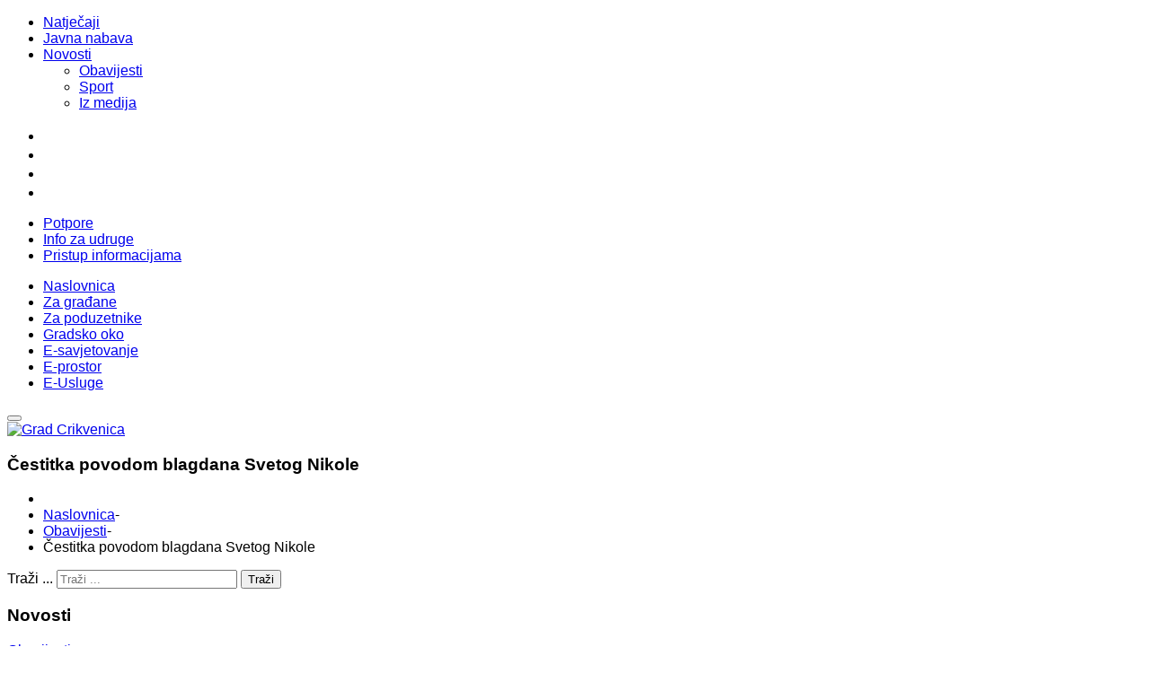

--- FILE ---
content_type: text/html; charset=UTF-8
request_url: https://www.arhiva.crikvenica.hr/obavijesti/item/8279-cestitka-povodom-blagdana-svetog-nikole
body_size: 40743
content:

    




<!DOCTYPE html>
<html prefix="og: http://ogp.me/ns#"  lang="hr-hr">
<head><link href="https://fonts.googleapis.com/css2?family=Poppins:ital,wght@0,100;0,200;0,300;0,400;0,500;0,600;0,700;0,800;0,900;1,100;1,200;1,300;1,400;1,500;1,600;1,700;1,800;1,900&display=swap" rel="stylesheet"> 
    <base href="https://www.arhiva.crikvenica.hr/obavijesti/item/8279-cestitka-povodom-blagdana-svetog-nikole" />
	<meta http-equiv="content-type" content="text/html; charset=utf-8" />
	<meta name="title" content="Čestitka povodom blagdana Svetog Nikole" />
	<meta name="author" content="Grad Crikvenica" />
	<meta property="og:url" content="https://www.arhiva.crikvenica.hr/obavijesti/item/8279-cestitka-povodom-blagdana-svetog-nikole" />
	<meta property="og:title" content="Čestitka povodom blagdana Svetog Nikole" />
	<meta property="og:type" content="article" />
	<meta property="og:image" content="https://www.arhiva.crikvenica.hr/media/k2/items/cache/99995e6970282593515a02b7182c1f49_M.jpg" />
	<meta name="image" content="https://www.arhiva.crikvenica.hr/media/k2/items/cache/99995e6970282593515a02b7182c1f49_M.jpg" />
	<meta property="og:description" content="Sveti Nikola je bio biskup koji je živio u maloj Aziji u 3. stoljeću. Zaštitnik je pomoraca i putnika, jer je prema legendi smirio more. Pomagao je lj..." />
	<meta name="description" content="Sveti Nikola je bio biskup koji je živio u maloj Aziji u 3. stoljeću. Zaštitnik je pomoraca i putnika, jer je prema legendi smirio more. Pomagao je lj..." />
	<meta name="generator" content="Creative Media" />
	<title>Čestitka povodom blagdana Svetog Nikole</title>
	<link href="https://cdnjs.cloudflare.com/ajax/libs/magnific-popup.js/1.1.0/magnific-popup.min.css" rel="stylesheet" type="text/css" />
	<link href="https://www.arhiva.crikvenica.hr/plugins/system/yt/includes/libs/minify/?f=/templates/crikvenica/asset/bootstrap/css/bootstrap.min.css" rel="stylesheet" type="text/css" />
	<link href="https://www.arhiva.crikvenica.hr/plugins/system/yt/includes/libs/minify/?f=/templates/crikvenica/css/template-green.css" rel="stylesheet" type="text/css" />
	<link href="https://www.arhiva.crikvenica.hr/plugins/system/yt/includes/libs/minify/?f=/templates/crikvenica/css/system/pattern.css" rel="stylesheet" type="text/css" />
	<link href="https://www.arhiva.crikvenica.hr/plugins/system/yt/includes/libs/minify/?f=/templates/crikvenica/css/your_css.css" rel="stylesheet" type="text/css" />
	<link href="https://www.arhiva.crikvenica.hr/plugins/system/yt/includes/libs/minify/?f=/templates/crikvenica/asset/bootstrap/css/bootstrap-select.css" rel="stylesheet" type="text/css" />
	<link href="https://www.arhiva.crikvenica.hr/plugins/system/yt/includes/libs/minify/?f=/templates/crikvenica/asset/fonts/awesome/css/font-awesome.min.css" rel="stylesheet" type="text/css" />
	<link href="https://www.arhiva.crikvenica.hr/plugins/system/yt/includes/libs/minify/?f=/templates/crikvenica/css/responsive.css" rel="stylesheet" type="text/css" />
	<link href="https://fonts.googleapis.com/css?family=Open+Sans:400&subset=latin" rel="stylesheet" type="text/css" />
	<link href="https://www.arhiva.crikvenica.hr/plugins/system/yt/includes/libs/minify/?f=/media/nextend/cache/css/n1769200200/5c2d8c94ce98e9aadf02314f32bc1b14.css" rel="stylesheet" type="text/css" />
	<link href="https://www.arhiva.crikvenica.hr/plugins/system/yt/includes/libs/minify/?f=/plugins/system/ytshortcodes/assets/css/shortcodes.css" rel="stylesheet" type="text/css" />
	<link href="https://www.arhiva.crikvenica.hr/plugins/system/yt/includes/libs/minify/?f=/plugins/system/ytshortcodes/assets/css/font-awesome.min.css" rel="stylesheet" type="text/css" />
	<style type="text/css">
						/* K2 - Magnific Popup Overrides */
						.mfp-iframe-holder {padding:10px;}
						.mfp-iframe-holder .mfp-content {max-width:100%;width:100%;height:100%;}
						.mfp-iframe-scaler iframe {background:#fff;padding:10px;box-sizing:border-box;box-shadow:none;}
.container{width:1200px}body{font-family:'Arial', Helvetica, sans-serif}#menu a{font-family:'Arial', Helvetica, sans-serif}h1,h2,h3{font-family:'Arial', Helvetica, sans-serif}{font-family:'Arial', Helvetica, sans-serif}div.mod_search672 input[type="search"]{ width:auto; }.nextend-accordion-menu-inner dl.level1 dd{
   display: none;
}
.nextend-accordion-menu-inner dl.level1 dd.opened{
   display: block;
}#ytico_6973dc4b027cf19056248321769200715.yt-icon i{ font-size:20px;line-height:20px;background:transparent;color:#999999;-webkit-border-radius:3px;border-radius:3px;border: none; padding:0; }#ytico_6973dc4b027e76731951781769200715.yt-icon i{ font-size:20px;line-height:20px;background:transparent;color:#999999;-webkit-border-radius:3px;border-radius:3px;border: none; padding:0; }#ytico_6973dc4b027f313410617371769200715.yt-icon i{ font-size:20px;line-height:20px;background:transparent;color:#999999;-webkit-border-radius:3px;border-radius:3px;border: none; padding:0; }#ytico_6973dc4b027fd14999111141769200715.yt-icon i{ font-size:20px;line-height:20px;background:transparent;color:#999999;-webkit-border-radius:3px;border-radius:3px;border: none; padding:0; }
	</style>
	<script src="https://ajax.googleapis.com/ajax/libs/jquery/1.8/jquery.min.js" type="text/javascript"></script>
	<script src="/media/jui/js/jquery-migrate.min.js" type="text/javascript"></script>
	<script src="https://cdnjs.cloudflare.com/ajax/libs/magnific-popup.js/1.1.0/jquery.magnific-popup.min.js" type="text/javascript"></script>
	<script src="/media/k2/assets/js/k2.frontend.js?v=2.9.0&amp;sitepath=/" type="text/javascript"></script>
	<script src="https://www.arhiva.crikvenica.hr/plugins/system/yt/includes/libs/minify/?f=/templates/crikvenica/asset/bootstrap/js/bootstrap.min.js" type="text/javascript"></script>
	<script src="https://www.arhiva.crikvenica.hr/plugins/system/yt/includes/libs/minify/?f=/templates/crikvenica/js/keepmenu.js" type="text/javascript"></script>
	<script src="https://www.arhiva.crikvenica.hr/plugins/system/yt/includes/libs/minify/?f=/templates/crikvenica/js/scrollReveal.js" type="text/javascript"></script>
	<script src="https://www.arhiva.crikvenica.hr/plugins/system/yt/includes/libs/minify/?f=/templates/crikvenica/js/yt-script.js" type="text/javascript"></script>
	<script src="https://www.arhiva.crikvenica.hr/plugins/system/yt/includes/libs/minify/?f=/templates/crikvenica/asset/bootstrap/js/bootstrap-select.js" type="text/javascript"></script>
	<script src="https://www.arhiva.crikvenica.hr/plugins/system/yt/includes/libs/minify/?f=/templates/crikvenica/js/theia-sticky-sidebar.js" type="text/javascript"></script>
	<script src="https://www.arhiva.crikvenica.hr/plugins/system/yt/includes/libs/minify/?f=/templates/crikvenica/menusys/class/mega/assets/jquery.megamenu.js" type="text/javascript"></script>
	<script src="https://www.arhiva.crikvenica.hr/plugins/system/yt/includes/libs/minify/?f=/templates/crikvenica/menusys/class/common/js/jquery.easing.1.3.js" type="text/javascript"></script>
	<!--[if lt IE 9]><script src="/media/system/js/html5fallback.js?036dafcc9225f3542b9168d45316901e" type="text/javascript"></script><![endif]-->
	<script src="https://www.arhiva.crikvenica.hr/plugins/system/yt/includes/libs/minify/?f=/media/nextend/cache/js/n1769200200/30aebbb7780c35727cd266dfb35992d7.js" type="text/javascript"></script>
	<script src="https://www.arhiva.crikvenica.hr/plugins/system/yt/includes/libs/minify/?f=/plugins/system/ytshortcodes/assets/js/prettify.js" type="text/javascript"></script>
	<script src="https://www.arhiva.crikvenica.hr/plugins/system/yt/includes/libs/minify/?f=/plugins/system/ytshortcodes/assets/js/shortcodes.js" type="text/javascript"></script>
	<script type="text/javascript">
jQuery.noConflict();jQuery(function($){ initTooltips(); $("body").on("subform-row-add", initTooltips); function initTooltips (event, container) { container = container || document;$(container).find(".hasTooltip").tooltip({"html": true,"container": "body"});} });
	</script>
	<script type="text/javascript">var TMPL_NAME = "crikvenica";var TMPL_COOKIE = ["bgimage","themecolor","templateLayout","menustyle","activeNotice","typelayout"];</script>
    <meta name="HandheldFriendly" content="true"/>
    <meta name="format-detection" content="telephone=no">
    <meta name="apple-mobile-web-app-capable" content="YES" />
    <meta http-equiv="content-type" content="text/html; charset=utf-8" />
    <!-- META FOR IOS & HANDHELD -->
        <meta name="viewport" content="width=device-width, initial-scale=1.0, user-scalable=yes"/>
    <!-- LINK FOR FAVICON -->
        <link rel="icon" type="image/x-icon" href="/images/favicon.png" />
<script async='async' src='https://cdn.jsdelivr.net/ga-lite/latest/ga-lite.min.js'></script> <script>var galite=galite||{};galite.UA="UA-2267462-52";</script>
<script>
    var responsiveSwitchBreakpoint = 1280;
</script>
<script src=http://crikvenica.hr/responsive-switch.min.js></script>
<style type="text/css">
/* STRUCTURE */
#pagewrap1 {
}
#content1 {
	width: 15.2%;
	float: left;
	padding: 5px 15px;
border: solid 1px #ccc;
}
#middle1 {
width: 10%;
float: left;
padding-top: 5px;
padding-right: 0px;
padding-left: 0px;
padding-bottom: 5px;
margin: 0px 5px 5px 5px;
border: solid 1px #ccc;
text-align: center;
}
#sidebar1 {
	width: 64.0%;
	padding: 5px 15px;
	float: left;
border: solid 1px #ccc;
}
/************************************************************************************
MEDIA QUERIES
*************************************************************************************/
/* for 980px or less */
@media screen and (max-width: 980px) {
	#pagewrap1 {
		width: 94%;
	}
	#content1 {
		width: 41%;
		padding: 1% 4%;
	}
	#middle1 {
		width: 41%;
		padding: 1% 4%;
		margin: 0px 0px 5px 5px;
		float: right;
	}
	#sidebar1 {
		clear: both;
		padding: 1% 4%;
		width: auto;
		float: none;
	}
}
/* for 700px or less */
@media screen and (max-width: 600px) {
	#content1 {
		width: auto;
		float: none;
	}
	#middle1 {
		width: auto;
		float: none;
		margin-left: 0px;
	}
	#sidebar1 {
		width: auto;
		float: none;
	}
}
/* for 480px or less */
@media screen and (max-width: 480px) {
	#content1 {
		float: left;
		display:inline;
		margin-top:13px;
		width:50%;
	}
	#middle1 {
		float: left;
		display:inline;
		margin-top:13px;
		margin-left: 2%;
		width:50%;
	}
	#sidebar1 {
		width: auto;
		float: none;
		display:block;
	}
}
#content1 {
	background: #f8f8f8;
}
#sidebar1 {
	background: #f0efef;
}
#content1, #middle1, #sidebar1 {
	margin-bottom: 5px;
}
#pagewrap1, #content1, #middle1, #sidebar1 {
}
</style>
</head>
<body id="bd" class="home-layout1 res" >
    <div id="yt_wrapper" class="layout-wide">
        <section id="yt_top" class="block">
                        <div class="container">
                            <div class="row">
                            		<div id="top-left"  class="col-md-5" >
	<div class="module  hidden-xs " >
	    <div class="modcontent clearfix">
			<ul class="menu top_left_menu">
<li class="item-0"><a href="/natjecaji/itemlist" >Natječaji</a></li><li class="item-1"><a href="/javna-nabava" >Javna nabava</a></li><li class="item-2 deeper parent"><a href="/novosti/itemlist" >Novosti</a><ul class="yt-list"><li class="item-3"><a href="/novosti/obavijesti" >Obavijesti</a></li><li class="item-4"><a href="/novosti/sport/itemlist" >Sport</a></li><li class="item-5"><a href="/novosti/iz-medija" >Iz medija</a></li></ul></li></ul>
	    </div>
	</div>
		</div>
				<div id="top-right"  class="col-md-7" >
<ul class="hidden-xs yt_list_social">
<li><a title="Facebook" href="https://www.facebook.com/crikvenica1" target="_blank" rel="alternate"><a id="ytico_6973dc4b027cf19056248321769200715" href="https://www.facebook.com/crikvenica1" class="yt-icon" target="_blank"><i class="fa fa-facebook-square"></i></a></a></li>
<li><a title="YouTube" href="https://www.youtube.com/channel/UClIdjx6_CZwdYfFnBP8UQww" rel="alternate"><a id="ytico_6973dc4b027e76731951781769200715" href="https://www.youtube.com/channel/UClIdjx6_CZwdYfFnBP8UQww" class="yt-icon" target="_blank"><i class="fa fa-youtube-square"></i></a></a></li>
<li><a title="Instagram" href="https://www.instagram.com/crikvenica_croatia/" target="_blank" rel="alternate"><span id="ytico_6973dc4b027f313410617371769200715" class="yt-icon"><i class="fa fa-instagram"></i></span></a></li>
<li><a title="Mapa stranice" href="/mapa-weba" rel="alternate"><span id="ytico_6973dc4b027fd14999111141769200715" class="yt-icon"><i class="fa fa-sitemap"></i></span></a></li>
</ul>
	<div class="module  hidden-xs yt_list_social " >
	    <div class="modcontent clearfix">
			<ul class="menu top_left_menu">
<li class="item-0"><a href="/potpore" >Potpore</a></li><li class="item-1"><a href="/info-za-udruge?own=0" >Info za udruge</a></li><li class="item-2"><a href="/pristup-informacijama" >Pristup informacijama</a></li></ul>
	    </div>
	</div>
		</div>
                            </div>
                        </div>
                    </section>
            <header id="yt_header" class="block">
                        <div class="container">
                            <div class="row">
                            		<div id="yt_mainmenu" class="col-md-12"  >
			<ul id="meganavigator" class="clearfix navi ">
<li class="level1 first  none">
    <a title="Naslovnica" class="level1 first  none item-link" href="https://www.arhiva.crikvenica.hr/"><span class="menu-title">Naslovnica</span></a>
</li>
<li class="level1  none">
    <a title="Za građane" class="level1  none item-link" href="/za-gradane"><span class="menu-icon"><span class="menu-title">Za građane</span></span></a>
</li>
<li class="level1  none">
    <a title="Za poduzetnike" class="level1  none item-link" href="/poduzetnici"><span class="menu-title">Za poduzetnike</span></a>
</li>
<li class="level1  pull-right">
    <a title="Gradsko oko" class="level1  pull-right item-link" href="/gradsko-oko"><span class="menu-title">Gradsko oko</span></a>
</li>
<li class="level1  pull-right">
    <a title="E-savjetovanje" class="level1  pull-right item-link" href="/e-savjetovanje"><span class="menu-title">E-savjetovanje</span></a>
</li>
<li class="level1  pull-right">
    <a title="E-prostor" class="level1  pull-right item-link" href="/e-prostor"><span class="menu-title">E-prostor</span></a>
</li>
<li class="level1 last  pull-right">
    <a title="E-Usluge" class="level1 last  pull-right item-link" href="/e-usluge"><span class="menu-title">E-Usluge</span></a>
</li>
</ul><button class='btn-hamburger js-slideout-toggle hidden-md hidden-lg' type='button'>
        </button>
    <script type="text/javascript">
        jQuery(function($){
            $('#meganavigator').megamenu({
                'wrap':'#yt_header .container',
                'easing': 'easeInOutCirc',
                'mm_timeout': '250',
                'justify':'left'
            });
        });
    </script>
        </div>
				<div id="logo"  class="col-md-12" >
<div id="yt_logo" class="col-md-12"><header class="large"><nav><a href="https://www.arhiva.crikvenica.hr/" target="_parent"><img class="logo" title="Grad Crikvenica" src="/images/crikvenica_logo.png" alt="Grad Crikvenica" /></a></nav></header></div>
		</div>
                            </div>
                        </div>
                    </header>
            <section id="yt_breadcrumb" class="block">
                        <div class="container">
                            <div class="row">
                            		<div id="breadcrumb"  class="col-sm-12" >
<div class="custom "  style="background-image: url(/images/crikvenica01.jpg); 	background-position: 0% 18%; background-repeat: no-repeat;" >
    <p><div class="wrap_breadcrumbs">
<h3 class="modtitle">Čestitka povodom blagdana Svetog Nikole</h3>
<ul class="breadcrumb">
    <li class="active"></li><li><a href="/" class="pathway">Naslovnica</a><span class="divider">-</span></li><li><a href="/obavijesti" class="pathway">Obavijesti</a><span class="divider">-</span></li><li class="active"><span>Čestitka povodom blagdana Svetog Nikole</span></li></ul>
</div>
</p>
</div>
		</div>
                            </div>
                        </div>
                    </section>
            <section id="content" class="     block com_k2">
                        <div  class="container">
                            <div  class="row">
                                <aside id="content_left" class="col-md-3 col-sm-12">		<div id="left"   class="col-sm-12" >
	<div class="module  " >
	    <div class="modcontent clearfix">
			<div class="search mod_search672">
	<form action="/obavijesti" method="post" class="form-inline" role="search">
		<label for="mod-search-searchword672" class="element-invisible">Traži ...</label> <input name="searchword" id="mod-search-searchword672" maxlength="200"  class="inputbox search-query input-medium" type="search" size="23" placeholder="Traži ..." /> <button class="button btn btn-primary" onclick="this.form.searchword.focus();">Traži</button>		<input type="hidden" name="task" value="search" />
		<input type="hidden" name="option" value="com_search" />
		<input type="hidden" name="Itemid" value="2072" />
	</form>
</div>
	    </div>
	</div>
	<div class="module style1 box1 hidden-xs " >
		    <h3 class="modtitle">Novosti</h3>
	    <div class="modcontent clearfix">
			<div id="nextend-accordion-menu-624" class="">
  <div class="nextend-accordion-menu-inner ">
        <div class="nextend-accordion-menu-inner-container">
    <dl class="level1">
  <dt class="level1 nextend-nav-2011 notparent opened active first" data-menuid="2011">
    <span class="inner">
      <a href="/obavijesti"><span>Obavijesti</span></a>    </span>
  </dt>
  <dd class="level1 nextend-nav-2011 notparent opened active first">
  </dd>  <dt class="level1 nextend-nav-2013 notparent  " data-menuid="2013">
    <span class="inner">
      <a href="/sport-crikvenica"><span>Sport</span></a>    </span>
  </dt>
  <dd class="level1 nextend-nav-2013 notparent  ">
  </dd>  <dt class="level1 nextend-nav-2111 notparent  " data-menuid="2111">
    <span class="inner">
      <a href="/video-vijesti"><span>Video vijesti</span></a>    </span>
  </dt>
  <dd class="level1 nextend-nav-2111 notparent  ">
  </dd>  <dt class="level1 nextend-nav-2014 notparent  " data-menuid="2014">
    <span class="inner">
      <a href="/pnovitadi"><span>Primorske novitadi</span></a>    </span>
  </dt>
  <dd class="level1 nextend-nav-2014 notparent  ">
  </dd>  <dt class="level1 nextend-nav-2012 notparent  " data-menuid="2012">
    <span class="inner">
      <a href="/iz-medija"><span>Iz medija</span></a>    </span>
  </dt>
  <dd class="level1 nextend-nav-2012 notparent  ">
  </dd>  <dt class="level1 nextend-nav-2294 notparent  " data-menuid="2294">
    <span class="inner">
      <a href="http://www.crikvenica.hr/novosti/na-danasnji-dan"><span>Na današnji dan</span></a>    </span>
  </dt>
  <dd class="level1 nextend-nav-2294 notparent  ">
  </dd>  <dt class="level1 nextend-nav-2027 parent   last" data-menuid="2027">
    <span class="inner">
      <span>Arhiva</span>    </span>
  </dt>
  <dd class="level1 nextend-nav-2027 parent   last">
  <dl class="level2">
  <dt class="level2 nextend-nav-2028 notparent   first" data-menuid="2028">
    <span class="inner">
      <a href="/arhiva-vijesti/arhiva-2015"><span>Arhiva 2015</span></a>    </span>
  </dt>
  <dd class="level2 nextend-nav-2028 notparent   first">
  </dd>  <dt class="level2 nextend-nav-2029 notparent  " data-menuid="2029">
    <span class="inner">
      <a href="/arhiva-vijesti/arhiva-2014"><span>Arhiva 2014</span></a>    </span>
  </dt>
  <dd class="level2 nextend-nav-2029 notparent  ">
  </dd>  <dt class="level2 nextend-nav-2030 notparent  " data-menuid="2030">
    <span class="inner">
      <a href="/arhiva-vijesti/arhiva-2013"><span>Arhiva 2013</span></a>    </span>
  </dt>
  <dd class="level2 nextend-nav-2030 notparent  ">
  </dd>  <dt class="level2 nextend-nav-2031 notparent  " data-menuid="2031">
    <span class="inner">
      <a href="/arhiva-vijesti/arhiva-2012"><span>Arhiva 2012</span></a>    </span>
  </dt>
  <dd class="level2 nextend-nav-2031 notparent  ">
  </dd>  <dt class="level2 nextend-nav-2032 notparent  " data-menuid="2032">
    <span class="inner">
      <a href="/arhiva-vijesti/arhiva-2011"><span>Arhiva 2011</span></a>    </span>
  </dt>
  <dd class="level2 nextend-nav-2032 notparent  ">
  </dd>  <dt class="level2 nextend-nav-2033 notparent   last" data-menuid="2033">
    <span class="inner">
      <a href="/arhiva-vijesti/arhiva-2010"><span>Arhiva 2010</span></a>    </span>
  </dt>
  <dd class="level2 nextend-nav-2033 notparent   last">
  </dd></dl></dd>    </dl>
    </div>
  </div>
</div>
	    </div>
	</div>
		</div>
		</aside>
<div id="content_main" class="col-md-6 col-sm-12">			<div id="system-message-container">
	</div>
        <div id="yt_component">
             <style type="text/css">
#main-top { display: none; }
</style>
<!-- Start K2 Item Layout -->
<span id="startOfPageId8279"></span>
<div id="k2Container" class="itemView">
	<!-- Plugins: BeforeDisplay -->
	<!-- K2 Plugins: K2BeforeDisplay -->
	<div class="itemHeader">
  </div>
  <!-- Plugins: AfterDisplayTitle -->
  <!-- K2 Plugins: K2AfterDisplayTitle -->
  <div class="itemToolbar">
		<ul>
		</ul>
		<div class="clr"></div>
  </div>
  <div class="itemBody">
	  <!-- Plugins: BeforeDisplayContent -->
	  <!-- K2 Plugins: K2BeforeDisplayContent -->
	  <!-- Item Image -->
	  <div class="itemImageBlock">
	    <div class="itemImageBlock"> <span class="itemImage">
	      <img src="/media/k2/items/cache/99995e6970282593515a02b7182c1f49_L.jpg" alt="Čestitka povodom blagdana Svetog Nikole" />                        
	      </span>
	      <div class="clr"></div>
        </div>
         <div class="autori1">
		  <!-- Image credits -->
		  <span class="itemImageCredits"></span>
</div>
		<!-- Date created -->
		<span class="itemDateCreated">
			Objavljeno: 06.12.2020.
		</span>
	    <div class="clr"></div>
	  </div>
	  <!-- Item text -->
	  <div class="itemFullText">
	  	<blockquote>Sveti Nikola je bio biskup koji je živio u maloj Aziji u 3. stoljeću. Zaštitnik je pomoraca i putnika, jer je prema legendi smirio more. Pomagao je ljudima u nevolji te je zbog brojnih dobrih djela postao zaštitnik i darivatelj djece.</blockquote>
<p>Kako je nastala tradicija darivanja za dan svetog Nikole?<br /><br />Možda niste znali no tradicija je nastala po priči o ocu koji je imao tri kćeri koje je želio udati, no nije ima novca. Na pamet su mu padale svakakve ideje, a kad je Nikola za to saznao, odlučio je pomoći pa je dvije večeri ubacivao kroz prozor zlatnike kako bi kćeri imale dovoljno novca za miraz. No, Nikola se bojao da ga treću večer otac ne uhvati pa je vrećicu sa zlatnicima ubacio kroz dimnjak, a oni su upali u čizmicu koja se srušila pokraj kamina i tako je nastala i tradicija da se upravo čizmica stavi na prozor i napuni poklonima. Nekada je večer prije samog blagdana Nikola šetao selom u pratnji zločestog Krampusa koji je nosio lance. Djeca su navečer stavljala čizmice na prozor i ujutro bi dobila poklone. Nerijetko se u čizmici znala naći i pokoja šiba, čak i za dobru djecu, ali samo da ih se podsjeti da moraju biti dobri i iduće godine.<br /><br />Ovim putem želimo svim pomorcima i ribarima sretan dan njihovog zaštitnika, blagdana svetog Nikole, mirno more te da svaki puta uplove u sigurnu luku.</p>
<p> </p>
	  </div>
		<div class="clr"></div>
	  <!-- Plugins: AfterDisplayContent -->
	  <!-- K2 Plugins: K2AfterDisplayContent -->
	  <div class="clr"></div>
  </div>
	<!-- Social sharing -->
	<div class="itemSocialSharing">
		<!-- Facebook Button -->
		<div class="itemFacebookButton">
			<div id="fb-root"></div>
			<script type="text/javascript">
				(function(d, s, id) {
				  var js, fjs = d.getElementsByTagName(s)[0];
				  if (d.getElementById(id)) return;
				  js = d.createElement(s); js.id = id;
				  js.src = "//connect.facebook.net/en_US/all.js#xfbml=1";
				  fjs.parentNode.insertBefore(js, fjs);
				}(document, 'script', 'facebook-jssdk'));
			</script>
			<div class="fb-like" data-send="false" data-width="200" data-show-faces="true"></div>
		</div>
		<div class="clr"></div>
	</div>
  <div class="itemLinks">
		<div class="clr"></div>
  </div>
	<div class="clr"></div>
  <!-- Plugins: AfterDisplay -->
  <!-- K2 Plugins: K2AfterDisplay -->
	<div class="clr"></div>
</div>
<!-- End K2 Item Layout -->
<!-- JoomlaWorks "K2" (v2.9.0) | Learn more about K2 at http://getk2.org -->
        </div>
</div>
<aside id="content_right" class="col-md-3 col-sm-12">		<div id="right"   class="col-sm-12" >
	<div class="module style1 box1 hidden-xs " >
		    <h3 class="modtitle"><style="color: #000000"><a href="http://www.crikvenica.hr/novosti/itemlist">Vijesti iz gradske uprave</a> </h3>
	    <div class="modcontent clearfix">
<div id="k2ModuleBox650" class="k2ItemsBlock style1 box1 hidden-xs">
  <ul>
    <li class="even">
         <div class="itemImageWrap itemImageWrapEx">
          </div>
          <div class="itemContent">
      <a class="moduleItemTitle" href="/obavijesti/item/8417-zatvaranje-vode-u-crikvenici-15-02-2021">Zatvaranje vode u Crikvenici 15.02.2021.</a>
<div class="itemToolbar">
      <span class="moduleItemDateCreated"> <a href="/obavijesti">Obavijesti</a> - 12.02.2021.</span>
</div></div>
      <div class="clr"></div>
    </li>
    <li class="odd">
         <div class="itemImageWrap itemImageWrapEx">
          </div>
          <div class="itemContent">
      <a class="moduleItemTitle" href="/obavijesti/item/8416-maskare-crikvenica-virtualno-izdanje-2021-maskarane-grupe">Maškare Crikvenica virtualno izdanje 2021. - Maškarane grupe</a>
<div class="itemToolbar">
      <span class="moduleItemDateCreated"> <a href="/obavijesti">Obavijesti</a> - 12.02.2021.</span>
</div></div>
      <div class="clr"></div>
    </li>
    <li class="even">
         <div class="itemImageWrap itemImageWrapEx">
          </div>
          <div class="itemContent">
      <a class="moduleItemTitle" href="/obavijesti/item/8415-maskarani-e-svijet-ovogodisnje-utociste-za-brige-i-probleme">Maškarani e-svijet ovogodišnje utočište za brige i probleme</a>
<div class="itemToolbar">
      <span class="moduleItemDateCreated"> <a href="/obavijesti">Obavijesti</a> - 11.02.2021.</span>
</div></div>
      <div class="clr"></div>
    </li>
    <li class="odd">
         <div class="itemImageWrap itemImageWrapEx">
          </div>
          <div class="itemContent">
      <a class="moduleItemTitle" href="/obavijesti/item/8414-poziv-na-predstavljanje-natjecaja-u-okviru-mjere-b-1-1-mali-muzeji-ribarstvene-i-ili-brodograditeljske-bastine">Poziv na predstavljanje natječaja u okviru Mjere B.1.1. Mali muzeji ribarstvene i/ili brodograditeljske baštine</a>
<div class="itemToolbar">
      <span class="moduleItemDateCreated"> <a href="/obavijesti">Obavijesti</a> - 10.02.2021.</span>
</div></div>
      <div class="clr"></div>
    </li>
    <li class="even">
         <div class="itemImageWrap itemImageWrapEx">
          </div>
          <div class="itemContent">
      <a class="moduleItemTitle" href="/otvorena-savjetovanja/item/8413-odluka-o-odvodnji-otpadnih-voda-na-podrucju-grada-crikvenice">Odluka o odvodnji otpadnih voda na području grada Crikvenice</a>
<div class="itemToolbar">
      <span class="moduleItemDateCreated"> <a href="/otvorena-savjetovanja">Savjetovanje</a> - 09.02.2021.</span>
</div></div>
      <div class="clr"></div>
    </li>
    <li class="odd">
         <div class="itemImageWrap itemImageWrapEx">
          </div>
          <div class="itemContent">
      <a class="moduleItemTitle" href="/obavijesti/item/8412-virtualno-poslovanje-i-program-za-poduzetnike-pocetnike">Virtualno poslovanje i program za poduzetnike početnike</a>
<div class="itemToolbar">
      <span class="moduleItemDateCreated"> <a href="/obavijesti">Obavijesti</a> - 08.02.2021.</span>
</div></div>
      <div class="clr"></div>
    </li>
    <li class="even">
         <div class="itemImageWrap itemImageWrapEx">
          </div>
          <div class="itemContent">
      <a class="moduleItemTitle" href="/obavijesti/item/8411-info-dan-hbor-a-u-cetvrtak-11-veljace-2021-u-novom-vinodolskom">Info dan HBOR-a u četvrtak 11. veljače 2021. u Novom Vinodolskom</a>
<div class="itemToolbar">
      <span class="moduleItemDateCreated"> <a href="/obavijesti">Obavijesti</a> - 08.02.2021.</span>
</div></div>
      <div class="clr"></div>
    </li>
    <li class="odd lastItem">
         <div class="itemImageWrap itemImageWrapEx">
          </div>
          <div class="itemContent">
      <a class="moduleItemTitle" href="/obavijesti/item/8410-udite-u-maskaranu-vremensku-kapsulu-maskarane-povorke">Uđite u maškaranu vremensku kapsulu - maškarane povorke</a>
<div class="itemToolbar">
      <span class="moduleItemDateCreated"> <a href="/obavijesti">Obavijesti</a> - 08.02.2021.</span>
</div></div>
      <div class="clr"></div>
    </li>
    <li class="clearList"></li>
  </ul>
</div>
	    </div>
	</div>
		</div>
		</aside>
                            </div >
                        </div >
                    </section>
                    <section id="yt_spotlight1" class="block">
                        <div class="container">
                            <div class="row">
                            		<div id="bottom"  class="col-sm-12" >
	<div class="module  hidden-xs " >
	    <div class="modcontent clearfix">
<ul class="yt_list_social2">
<li><a href="/i-ja-imam-svoje-stablo"><img src="/images/ikone/moje_stablo.png" alt="moje stablo" width="18" height="20" style="margin-right: 10px; margin-top: -2px;" /> I ja imam svoje stablo</a></li>
<li><a href="/projekt-zdravi-grad"><img src="/images/ikone/zdravi_grad.png" alt="zdravi grad" width="19" height="20" style="margin-right: 10px; margin-top: -2px;" />Zdravi grad</a></li>
<li><a href="http://bfc-see.org/upload/Document/File/2016_05/Crikvenica.pdf" target="_blank" rel="noopener noreferrer"><img src="/images/ikone/bfc.png" alt="bfc" style="margin-right: 10px; margin-top: -2px;" /></a><a href="http://bfc-see.org/" target="_blank" rel="noopener noreferrer">BFC</a></li>
<li><a href="/grad-prijatelj"><img src="/images/ikone/prijatelji_djece.png" alt="prijatelji djece" style="margin-right: 10px; margin-top: -2px;" />Grad prijatelj djece</a></li>
<li><a href="/setnja-gradom" target="_self"><img src="/images/ikone/setnja_c.jpg" alt="setnja c" style="margin-right: 10px; margin-top: -2px;" />&Scaron;etnja gradom</a></li>
<li><a href="/arhiva-vijesti/arhiva-2015/item/2570-karta-za-ljubljenje"><img src="/images/ikone/karta.png" alt="karta" style="margin-right: 10px; margin-top: -2px;" />Karta za ljubljenje</a></li>
<li><a href="/obavijesti/item/3328-monty-s-dog-beach-and-bar-u-crikvenici-prvi-i-najbolji" rel="alternate"><img src="/images/ikone/kiri.png" alt="kiri" style="margin-right: 10px; margin-top: -2px;" />Kiri </a></li>
</ul>
<ul class="yt_list_social2">
<li><a href="/advent-u-crikvenici" title="Advent u Crikvenici"><img src="/images/ikone/advent.png" alt="advent" style="margin-right: 10px; margin-top: -2px;" />Advent</a></li>
<li><a href="/valentinovo-u-crikvenici"><img src="/images/ikone/valentinovo.png" alt="valentinovo" style="margin-right: 10px; margin-top: -2px;" />Valentinovo</a></li>
<li><a href="/springfest"><img src="/images/ikone/springfest.png" alt="springfest" style="margin-right: 10px; margin-top: -2px;" />Springest</a></li>
<li><a href="/dan-grada-crikvenice"><img src="/images/ikone/dan_grada.png" alt="dan grada" style="margin-right: 10px; margin-top: -2px;" />Dan Grada</a></li>
<li><a href="/beerfest"><img src="/images/ikone/b_fest.jpg" alt="b fest" style="margin-right: 10px; margin-top: -2px;" />BeerFest</a></li>
<li><a href="/sahovski-festival"><img src="/images/ikone/sah.png" alt="" />&Scaron;ahovski festival</a></li>
<li><a href="/edukacijom-do-uspjeha">Edukacijom do uspjeha</a></li>
<li><a href="/sretniji-grad?own=0">Sretniji grad</a></li>
</ul>
	    </div>
	</div>
		</div>
                            </div>
                        </div>
                    </section>
            <section id="yt_spotlight3" class="block">
                        <div class="container">
                            <div class="row">
                            		<div id="bottom1"  class="col-md-3" >
	<div class="module  hidden-xs " >
		    <h3 class="modtitle">Kontakt informacije</h3>
	    <div class="modcontent clearfix">
<p><span style="color: #999999;"><strong>Grad Crikvenica</strong></span><br /><span style="color: #999999;">Ulica kralja Tomislava 85,</span><br /><span style="color: #999999;">51260 Crikvenica</span><br /><span style="color: #999999;"><strong>Tel:</strong> +385 (0)51 455 400</span><br /><span style="color: #999999;"><strong>Fax:</strong> +385 (0)51 242 009</span><br /><span style="color: #999999;"><strong>E-mail: </strong> <a style="color: #999999;" href="mailto:info@crikvenica.hr">info@crikvenica.hr</a></span></p>
<p><span style="color: #999999;"><strong>OIB:</strong> 81687755716</span><br /><span style="color: #999999;"><strong>IBAN:</strong> HR2724020061805300007 - Erste</span><strong><br /></strong></p>
	    </div>
	</div>
		</div>
				<div id="bottom2"  class="col-md-3" >
	<div class="module  hidden-xs " >
		    <h3 class="modtitle">Primorske novitadi </h3>
	    <div class="modcontent clearfix">
<div style="text-align: left;"> </div>
<div style="text-align: left;"><strong><a href="/pnovitadi/item/8259-primorske-novitadi-24-2020" target="_blank" rel="noopener noreferrer"><img style="margin-right: 10px; float: left;" src="/images/pn_24_2020.jpg" width="120" height="169" /></a><span style="color: #999999;">Broj 24 - studeni 2020.</span></strong></div>
<div style="text-align: left;"><span style="color: #999999;">Preuzmite službeno glasilo Grada Crikvenice u digitalnom obliku.</span> <br /><br /><a href="/pnovitadi/item/8259-primorske-novitadi-24-2020" target="_blank" rel="noopener noreferrer">PREUZMI</a>| <a href="/pnovitadi" target="_blank" rel="noopener noreferrer">ARHIVA</a></div>
	    </div>
	</div>
		</div>
				<div id="bottom3"  class="col-sm-6" >
	<div class="module block_contact_info  hidden-xs " >
		    <h3 class="modtitle">Korisni linkovi</h3>
	    <div class="modcontent clearfix">
<ul>
<li><a href="http://www.knjiznica-crikvenica.hr/" target="_blank" rel="noopener noreferrer">Gradska knjižnica Crikvenica</a></li>
<li><a href="http://www.kultura-crikvenica.hr/" target="_blank" rel="alternate noopener noreferrer">Centar za kulturu Dr. Ivan Kostrenčić Crikvenica</a></li>
<li><a href="http://www.mgc.hr/" target="_blank" rel="noopener noreferrer">Muzej Grada Crikvenice</a></li>
<li><a href="http://www.rivieracrikvenica.com/" target="_blank" rel="noopener noreferrer">Turistička zajednica Grada Crikvenice</a></li>
<li><a href="http://www.ekomurvica.hr/" target="_blank" rel="noopener noreferrer">Eko-Murvica d.o.o.</a></li>
<li><a href="https://www.otpad-uredi.com/">Otpad uredi, kune uštedi</a></li>
<li><a href="http://www.vodovod-zrnovnica.hr/" target="_blank" rel="noopener noreferrer">VIO Žrnovnica Crikvenica Vinodol d.o.o.</a></li>
<li><a href="http://www.lag-vinodol.hr/" target="_blank" rel="noopener noreferrer">LAG Vinodol</a></li>
<li><a href="https://vlada.gov.hr/" target="_blank" rel="noopener noreferrer">Vlada Republike Hrvatske</a></li>
<li><a href="http://www.pgz.hr/" target="_blank" rel="noopener noreferrer">Primorsko-goranska županija</a></li>
</ul>
	    </div>
	</div>
		</div>
                            </div>
                        </div>
                    </section>
            <footer id="yt_footer" class="block">
                        <div class="container">
                            <div class="row">
                            		<div id="footer"  class="col-sm-6" >
<ul class="menu_footer">
<li><a href="http://www.crikvenica.hr/">Naslovnica</a></li>
<li><a href="/novosti/itemlist" rel="alternate" title="Fitness">Novosti</a></li>
<li><a href="/natjecaji/itemlist" rel="alternate" title="Beauty &amp; Style">Natječaji</a></li>
<li><a href="/dokumenti-grad-crikvenica">Dokumenti</a></li>
<li><a href="/e-usluge" rel="alternate" title="Videos">E-usluge</a></li>
<li><a href="/kontakt" rel="alternate" title="Food &amp; Recipes">Kontakt</a></li>
<li><a href="/pristupacnost-mreznih-stranica-crikvenica">Pristupačnost mrežnih stranica</a></li>
</ul>
		</div>
				<div id="copyright"  class="col-sm-6" >
<table border="0" width="100%" cellspacing="0" cellpadding="0">
<tbody>
<tr>
<td style="text-align: right;" valign="middle" height="40">Copyright © 2016 Grad Crikvenica. Sva prava pridržana. Izrada: <a title="Creative Media" href="http://www.creativemedia.hr" target="_blank" rel="alternate">Creative Media</a></td>
</tr>
</tbody>
</table>
		</div>
                            </div>
                        </div>
                    </footer>
    </div>
		<div id="resmenu" class="slideout-menu hidden-md hidden-lg">
			<ul class="nav resmenu">
</ul>
		</div>
		<script type="text/javascript">
		jQuery(document).ready(function($){
			var slideout = jQuery('#resmenu');
			var widthMenu = $('.slideout-menu').width(); 
			slideout.css({left:-widthMenu});
			var bd = jQuery('<div class="slide-modal modal-backdrop fade in"></div>');
			jQuery('.js-slideout-toggle').on('click', function() {
				slideout.animate({left:"0px"});
				bd.appendTo(document.body);
			});
			jQuery('body').on('touchstart click','.slide-modal', function(e){
				e.stopPropagation(); e.preventDefault();
				jQuery(this).closest('.slide-modal').remove();
				slideout.animate({left:-widthMenu});
			});
		});
		</script>
	<script type="text/javascript">
		jQuery(document).ready(function($){
			var events = 'click';
		});
	</script>
    <a id="yt-totop" class="backtotop" href="#"><i class="fa fa-angle-up"></i> Top </a>
    <script type="text/javascript">
        jQuery('.backtotop').click(function () {
            jQuery('body,html').animate({
                    scrollTop:0
                }, 1200);
            return false;
        });
    </script>
<script type="text/javascript">
    //var slideout = new Slideout({
        //'panel': document.getElementById('yt_wrapper'),
        //'menu': document.getElementById('menu')
    //});
  //  window.onload = function() {
     //       document.querySelector('.js-slideout-toggle').addEventListener('click', function() {
     //         slideout.toggle();
       // });
//};
</script>
<script type="text/javascript">/*joomlatools job scheduler*/
!function(){function e(e,t,n,o){try{o=new(this.XMLHttpRequest||ActiveXObject)("MSXML2.XMLHTTP.3.0"),o.open("POST",e,1),o.setRequestHeader("X-Requested-With","XMLHttpRequest"),o.setRequestHeader("Content-type","application/x-www-form-urlencoded"),o.onreadystatechange=function(){o.readyState>3&&t&&t(o.responseText,o)},o.send(n)}catch(c){}}function t(n){e(n,function(e,o){try{if(200==o.status){var c=JSON.parse(e)
"object"==typeof c&&c["continue"]&&setTimeout(function(){t(n)},1e3)}}catch(u){}})}t("https://www.arhiva.crikvenica.hr/index.php?option=com_joomlatools&controller=scheduler")}()</script><script  type="text/javascript">
						function jSelectShortcode(text) {
							jQuery("#yt_shorcodes").removeClass("open");
							text = text.replace(/'/g, '"');
							//1.Editor Content
							if(document.getElementById('jform_articletext') != null) {
								jInsertEditorText(text, 'jform_articletext');
							}
							if(document.getElementById('jform_description') != null) {
								jInsertEditorText(text, 'jform_description');
							}
							//2.Editor K2
							if(document.getElementById('description') != null) {
								jInsertEditorText(text, 'description');
							}
							if(document.getElementById('text') != null) {
								jInsertEditorText(text, 'text');
							}
							//3.Editor VirtueMart
							if(document.getElementById('category_description') != null) {
								jInsertEditorText(text, 'category_description');
							}
							if(document.getElementById('product_desc') != null) {
								jInsertEditorText(text, 'product_desc');
							}
							//4.Editor Contact
							if(document.getElementById('jform_misc') != null) {
								jInsertEditorText(text, 'jform_misc');
							}
							//5.Editor Easyblog
							if(document.getElementById('write_content') != null) {
								jInsertEditorText(text, 'write_content');
							}
							//6.Editor Joomshoping
							if(document.getElementById('description1') != null) {
								jInsertEditorText(text, 'description1');
							}
							//6.Editor HTML
							if(document.getElementById('jform_content') != null) {
								jInsertEditorText(text, 'jform_content');
							}
							SqueezeBox.close();
						}
				   </script></body>
</html>
